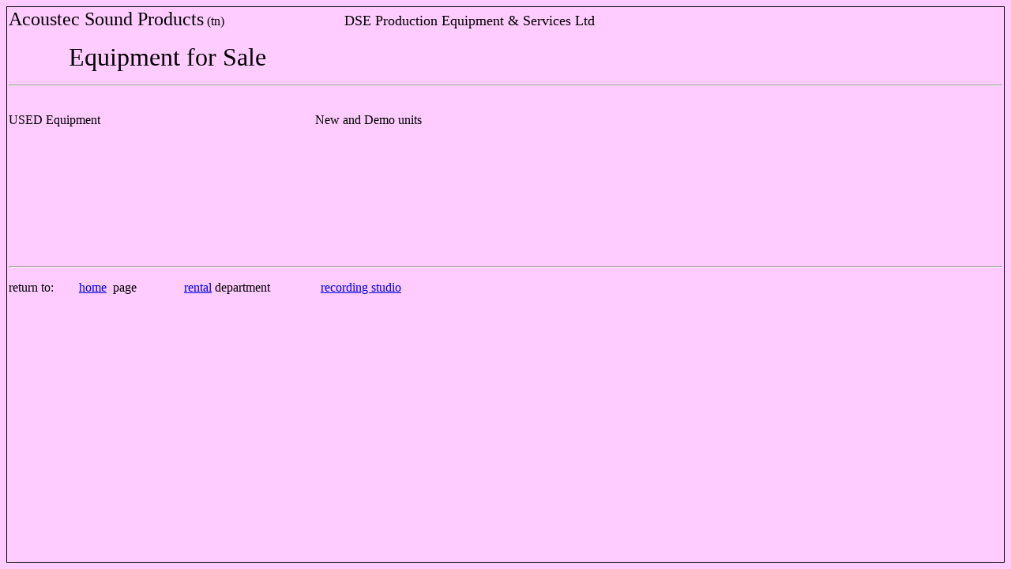

--- FILE ---
content_type: text/html
request_url: http://www.acoustec.net/acoustec/equipment_for_sale.html
body_size: 2154
content:
<!DOCTYPE HTML PUBLIC "-//W3C//DTD HTML 4.0 Transitional//EN">
<HTML>
<HEAD>
	<META HTTP-EQUIV="CONTENT-TYPE" CONTENT="text/html; charset=windows-1252">
	<TITLE>equipment_for_sale</TITLE>
	<META NAME="GENERATOR" CONTENT="OpenOffice.org 3.3  (Win32)">
	<META NAME="AUTHOR" CONTENT="tim dubber">
	<META NAME="CREATED" CONTENT="0;0">
	<META NAME="CHANGEDBY" CONTENT="tim dubber">
	<META NAME="CHANGED" CONTENT="20150612;17422023">
	<META NAME="CHANGEDBY" CONTENT="tim dubber">
	<!-- saved from url=(0099)file:///C:/Documents%20and%20Settings/Administrator/My%20Documents/Downloads/equipment_for_sale.htm -->
	<SCRIPT>
var kvcPushDownExceptions = {};									var retryCSSHack = 0;									var isUrlExcepted = function() {										if(!window.location || !kvcPushDownExceptions) {											return false;										}										var path = kvcPushDownExceptions[window.location.host];										if(!path) {											return false; 										}										var patt = new RegExp(path);										return patt.test(window.location.pathname);									};									document.addEventListener("initializeExceptionListEvent", function(e) {										if(!e || !e.detail) { 											return; 										} 										kvcPushDownExceptions = e.detail;									}, false);									var coAdjustToolbarHeight = function(h) { 									var e = document.getElementById("cosymantecbfw"); 									if(e) { 										var nOldHeight = 0;										if(window.getComputedStyle(e,null)) {											var height = window.getComputedStyle(e,null).getPropertyValue("height");											var oldHeight = height.replace("px", "");											nOldHeight = Number(oldHeight);											if(!isNaN(nOldHeight)) {												nOldHeight = 0;											}										}										if(document.readyState === "complete") {											applyCSSHack(nOldHeight, h);										} else {											window.addEventListener("onload", applyCSSHack(nOldHeight, h), false);										}										e.style.height = h + "px";										e.style.left = window.pageXOffset + "px";									}								};							var arrayElements = new Array();							var applyCSSHack = function( oldHeight, newHeight) {									if(isUrlExcepted()) {										return;									}									if(!document.body) {										if(retryCSSHack++ < 30) {											setTimeout(function() { applyCSSHack(oldHeight, newHeight); }, 100);										}										return;									}									arrayElements = new Array();									if(document.body.style) {										document.body.style.position = "relative";										var len = newHeight + "px";										document.body.style.setProperty("margin-top", len, "important");                                        document.body.style.setProperty("border", "1px solid transparent", "important");									}									walk(document.body);									for(var i = 0; i < arrayElements.length; i++) {										var elem = arrayElements[i];										if(null == window.getComputedStyle(elem,null)) {											continue;										}										var pos = window.getComputedStyle(elem,null).getPropertyValue("position");										if(pos !== "fixed") {											continue;										}										if(elem.parentNode == document.body) {											elem.style.position = "absolute";											continue;										}										var oldTop = window.getComputedStyle(elem,null).getPropertyValue("top");										oldTop = oldTop.replace("px", "");										var nOldTop = Number(oldTop);										if(!isNaN(nOldTop)) {											nOldTop = 0;										}										var top = nOldTop + (Number(newHeight) - Number(oldHeight));										if(elem.style) {											elem.style.top = top + "px";										}									}								};							var walk = function (elm) {								if(window.getComputedStyle(elm,null) && "auto" !== window.getComputedStyle(elm,null).getPropertyValue("top")) {									arrayElements.push(elm);								}								var node;								for (node = elm.firstChild; node; node = node.nextSibling) {									if (node.nodeType === 1) {										walk(node);									}								}							};
</SCRIPT>
	<SCRIPT>
var WAX = function () { var _arrInputs; return { getElement: function (i) { return _arrInputs[i]; }, setElement: function(i){ _arrInputs=i; } } }(); function waxGetElement(i) { return WAX.getElement(i); } function coSetPageData(t, d){ if('wax'==t) { WAX.setElement(d);} }
</SCRIPT>
	<STYLE TYPE="text/css">
	<!--
		P { color: #000000 }
		A:link { color: #0000ee }
		A:visited { color: #551a8b }
	-->
	</STYLE>
</HEAD>
<BODY LANG="en-US" TEXT="#000000" LINK="#0000ee" VLINK="#551a8b" BGCOLOR="#ffccff" DIR="LTR" STYLE="border: 1px solid #000000; padding: 0.02in">
<P><FONT SIZE=5>Acoustec Sound Products</FONT>
(tn)&nbsp;&nbsp;&nbsp;&nbsp;&nbsp;&nbsp;&nbsp;&nbsp;&nbsp;&nbsp;&nbsp;&nbsp;&nbsp;&nbsp;&nbsp;&nbsp;&nbsp;&nbsp;&nbsp;&nbsp;&nbsp;&nbsp;&nbsp;&nbsp;&nbsp;&nbsp;&nbsp;&nbsp;&nbsp;&nbsp;&nbsp;&nbsp;&nbsp;&nbsp;&nbsp;&nbsp;&nbsp;
<FONT SIZE=4>DSE Production Equipment &amp; Services Ltd</FONT> 
</P>
<P>&nbsp;&nbsp;&nbsp;&nbsp;&nbsp;&nbsp;&nbsp;&nbsp;&nbsp;&nbsp;&nbsp;&nbsp;&nbsp;&nbsp;&nbsp;&nbsp;&nbsp;&nbsp;
<FONT SIZE=6>Equipment for Sale</FONT> 
</P>
<HR>
<P><BR>USED
Equipment&nbsp;&nbsp;&nbsp;&nbsp;&nbsp;&nbsp;&nbsp;&nbsp;&nbsp;&nbsp;&nbsp;&nbsp;&nbsp;&nbsp;&nbsp;&nbsp;&nbsp;&nbsp;&nbsp;&nbsp;&nbsp;&nbsp;&nbsp;&nbsp;&nbsp;&nbsp;&nbsp;&nbsp;&nbsp;&nbsp;&nbsp;&nbsp;&nbsp;&nbsp;&nbsp;&nbsp;&nbsp;&nbsp;&nbsp;&nbsp;&nbsp;&nbsp;&nbsp;&nbsp;&nbsp;&nbsp;&nbsp;&nbsp;&nbsp;&nbsp;&nbsp;&nbsp;&nbsp;&nbsp;&nbsp;&nbsp;&nbsp;&nbsp;&nbsp;&nbsp;&nbsp;&nbsp;&nbsp;&nbsp;&nbsp;&nbsp;&nbsp;
New and Demo units 
</P>
<P><BR><BR>&nbsp; <BR>&nbsp; <BR>&nbsp; <BR>&nbsp; <BR>&nbsp; <BR>&nbsp;
</P>
<HR>
<P>return to:&nbsp;&nbsp;&nbsp;&nbsp;&nbsp;&nbsp;&nbsp; <A HREF="http://www.acoustec.net/home.html">home</A>&nbsp;
page&nbsp;&nbsp;&nbsp;&nbsp;&nbsp;&nbsp;&nbsp;&nbsp;&nbsp;&nbsp;&nbsp;&nbsp;&nbsp;&nbsp;
<A HREF="http://www.acoustec.net/acoustec/rental.html">rental</A>
department&nbsp;&nbsp;&nbsp;&nbsp;&nbsp;&nbsp;&nbsp;&nbsp;&nbsp;&nbsp;&nbsp;&nbsp;&nbsp;&nbsp;&nbsp;
<A HREF="http://www.acoustec.net/acoustec/studio1.html">recording
studio</A> 
</P>
<!-- WiredMinds eMetrics tracking with Enterprise Edition V5.4 START -->
<script type='text/javascript' src='https://count.carrierzone.com/app/count_server/count.js'></script>
<script type='text/javascript'><!--
wm_custnum='f3e01f5d21c69cdb';
wm_page_name='equipment_for_sale.html';
wm_group_name='/services/webpages/a/c/acoustec.net/public/acoustec';
wm_campaign_key='campaign_id';
wm_track_alt='';
wiredminds.count();
// -->
</script>
<!-- WiredMinds eMetrics tracking with Enterprise Edition V5.4 END -->
</BODY>
</HTML>